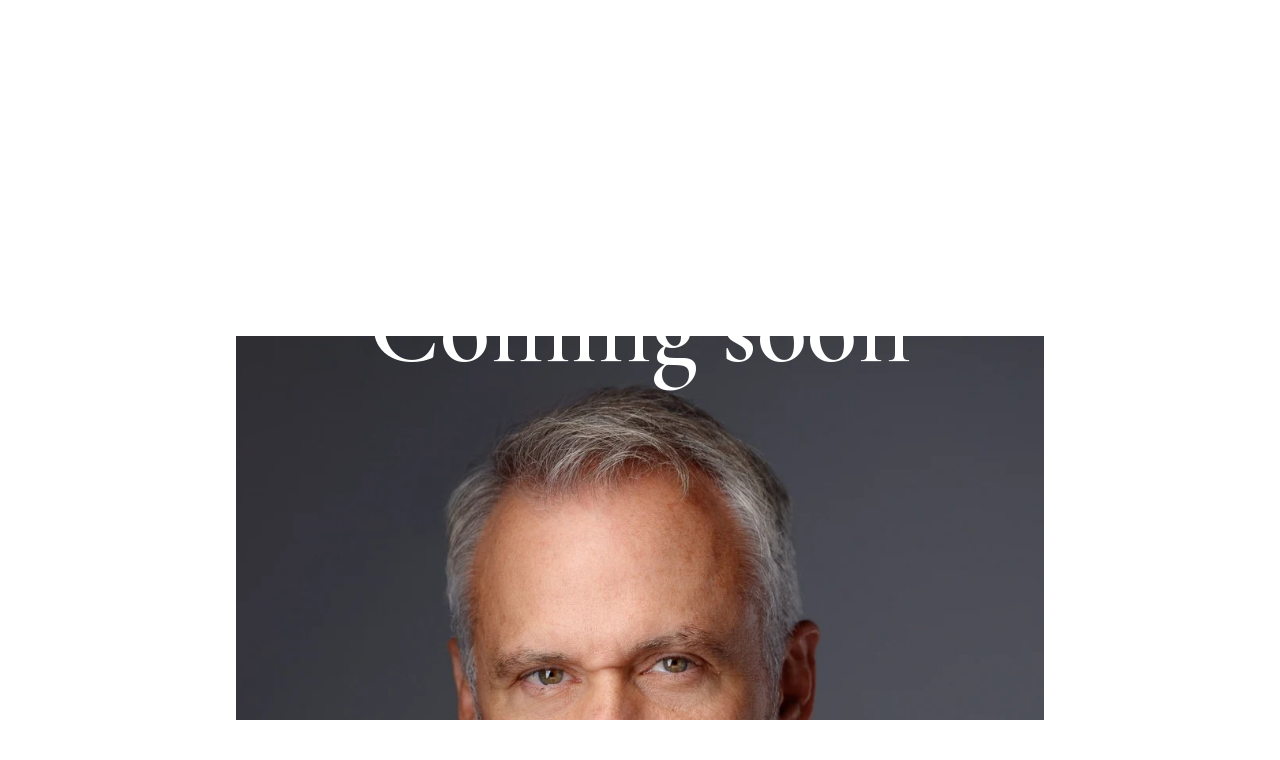

--- FILE ---
content_type: text/html
request_url: https://dandavidson.net/
body_size: 9185
content:
<!DOCTYPE html><html lang="en"> <head><meta charset="utf-8"><meta name="viewport" content="width=device-width, initial-scale=1.0"><meta name="generator" content="Hostinger Website Builder"><!--[--><title>Home</title><!----><link rel="icon" size="16x16" href="data:;base64,iVBORw0KGgo="><link rel="icon" size="32x32" href="data:;base64,iVBORw0KGgo="><link rel="icon" size="192x192" href="data:;base64,iVBORw0KGgo="><link rel="apple-touch-icon" href="data:;base64,iVBORw0KGgo="><meta content="https://dandavidson.net/" property="og:url"><link rel="canonical" href="https://dandavidson.net/"><meta content="Home" property="og:title"><meta name="twitter:title" content="Home"><meta content="website" property="og:type"><!----><!----><!----><!----><meta property="og:image"><meta name="twitter:image"><meta content="" property="og:image:alt"><meta content="" name="twitter:image:alt"><meta name="twitter:card" content="summary_large_image"><!----><link rel="preconnect"><!----><!----><!----><!----><!--[--><link rel="alternate" hreflang="x-default" href="https://dandavidson.net/"><!--]--><link href="https://cdn.zyrosite.com/u1/google-fonts/font-faces?family=Cormorant+Garamond:wght@400;600&amp;family=Open+Sans:wght@400;600&amp;display=swap" rel="preconnect" crossorigin="true"><link href="https://cdn.zyrosite.com/u1/google-fonts/font-faces?family=Cormorant+Garamond:wght@400;600&amp;family=Open+Sans:wght@400;600&amp;display=swap" rel="preload" as="style"><link href="https://cdn.zyrosite.com/u1/google-fonts/font-faces?family=Cormorant+Garamond:wght@400;600&amp;family=Open+Sans:wght@400;600&amp;display=swap" rel="stylesheet" referrerpolicy="no-referrer"><!--]--><style></style><link rel="prefetch" href="https://assets.zyrosite.com/mjE4Nzoj89crMKjv/traffic.txt"><script>(function(){const postDate = null;

			const currentDate = new Date().setHours(0, 0, 0, 0);
			const postPublishDate = new Date(postDate).setHours(0, 0, 0, 0);

			if (postPublishDate && currentDate < postPublishDate) {
				window.location.replace('/');
			}
		})();</script><link rel="stylesheet" href="/_astro-1760460147183/_slug_.dXxnvsDX.css">
<style>:root{--color-meteorite-dark: #2f1c6a;--color-meteorite-dark-2: #1F1346;--color-meteorite: #8c85ff;--color-meteorite-light: #d5dfff;--color-primary-dark: #5025d1;--color-primary: #673de6;--color-primary-light: #ebe4ff;--color-primary-charts: #B39EF3;--color-danger-dark: #d63163;--color-danger: #fc5185;--color-danger-light: #ffe8ef;--color-danger-charts: #FEA8C2;--color-warning-dark: #fea419;--color-warning-dark-2: #9F6000;--color-warning-charts: #FFD28C;--color-warning: #ffcd35;--color-warning-light: #fff8e2;--color-success-dark: #008361;--color-success: #00b090;--color-success-light: #def4f0;--color-dark: #1d1e20;--color-gray-dark: #36344d;--color-gray: #727586;--color-gray-border: #dadce0;--color-gray-light: #f2f3f6;--color-light: #fff;--color-azure: #357df9;--color-azure-light: #e3ebf9;--color-azure-dark: #265ab2;--color-indigo: #6366F1;--color-neutral-200: #D8DAE0}.whats-app-bubble{position:fixed;right:20px;bottom:24px;z-index:19;display:flex;cursor:pointer;border-radius:100px;box-shadow:#00000026 0 4px 12px}#wtpQualitySign_fixedCSS,#wtpQualitySign_popupCSS{bottom:10px!important}#wtpQualitySign_fixedCSS{z-index:17!important}#wtpQualitySign_popupCSS{z-index:18!important}
</style></head> <script type="application/ld+json">{"@context":"https://schema.org/","name":"Home","url":"https://dandavidson.net","inLanguage":"en","@type":"WebSite"}</script> <body> <div> <style>astro-island,astro-slot,astro-static-slot{display:contents}</style><script>(()=>{var e=async t=>{await(await t())()};(self.Astro||(self.Astro={})).only=e;window.dispatchEvent(new Event("astro:only"));})();</script><script>(()=>{var A=Object.defineProperty;var g=(i,o,a)=>o in i?A(i,o,{enumerable:!0,configurable:!0,writable:!0,value:a}):i[o]=a;var d=(i,o,a)=>g(i,typeof o!="symbol"?o+"":o,a);{let i={0:t=>m(t),1:t=>a(t),2:t=>new RegExp(t),3:t=>new Date(t),4:t=>new Map(a(t)),5:t=>new Set(a(t)),6:t=>BigInt(t),7:t=>new URL(t),8:t=>new Uint8Array(t),9:t=>new Uint16Array(t),10:t=>new Uint32Array(t),11:t=>1/0*t},o=t=>{let[l,e]=t;return l in i?i[l](e):void 0},a=t=>t.map(o),m=t=>typeof t!="object"||t===null?t:Object.fromEntries(Object.entries(t).map(([l,e])=>[l,o(e)]));class y extends HTMLElement{constructor(){super(...arguments);d(this,"Component");d(this,"hydrator");d(this,"hydrate",async()=>{var b;if(!this.hydrator||!this.isConnected)return;let e=(b=this.parentElement)==null?void 0:b.closest("astro-island[ssr]");if(e){e.addEventListener("astro:hydrate",this.hydrate,{once:!0});return}let c=this.querySelectorAll("astro-slot"),n={},h=this.querySelectorAll("template[data-astro-template]");for(let r of h){let s=r.closest(this.tagName);s!=null&&s.isSameNode(this)&&(n[r.getAttribute("data-astro-template")||"default"]=r.innerHTML,r.remove())}for(let r of c){let s=r.closest(this.tagName);s!=null&&s.isSameNode(this)&&(n[r.getAttribute("name")||"default"]=r.innerHTML)}let p;try{p=this.hasAttribute("props")?m(JSON.parse(this.getAttribute("props"))):{}}catch(r){let s=this.getAttribute("component-url")||"<unknown>",v=this.getAttribute("component-export");throw v&&(s+=` (export ${v})`),console.error(`[hydrate] Error parsing props for component ${s}`,this.getAttribute("props"),r),r}let u;await this.hydrator(this)(this.Component,p,n,{client:this.getAttribute("client")}),this.removeAttribute("ssr"),this.dispatchEvent(new CustomEvent("astro:hydrate"))});d(this,"unmount",()=>{this.isConnected||this.dispatchEvent(new CustomEvent("astro:unmount"))})}disconnectedCallback(){document.removeEventListener("astro:after-swap",this.unmount),document.addEventListener("astro:after-swap",this.unmount,{once:!0})}connectedCallback(){if(!this.hasAttribute("await-children")||document.readyState==="interactive"||document.readyState==="complete")this.childrenConnectedCallback();else{let e=()=>{document.removeEventListener("DOMContentLoaded",e),c.disconnect(),this.childrenConnectedCallback()},c=new MutationObserver(()=>{var n;((n=this.lastChild)==null?void 0:n.nodeType)===Node.COMMENT_NODE&&this.lastChild.nodeValue==="astro:end"&&(this.lastChild.remove(),e())});c.observe(this,{childList:!0}),document.addEventListener("DOMContentLoaded",e)}}async childrenConnectedCallback(){let e=this.getAttribute("before-hydration-url");e&&await import(e),this.start()}async start(){let e=JSON.parse(this.getAttribute("opts")),c=this.getAttribute("client");if(Astro[c]===void 0){window.addEventListener(`astro:${c}`,()=>this.start(),{once:!0});return}try{await Astro[c](async()=>{let n=this.getAttribute("renderer-url"),[h,{default:p}]=await Promise.all([import(this.getAttribute("component-url")),n?import(n):()=>()=>{}]),u=this.getAttribute("component-export")||"default";if(!u.includes("."))this.Component=h[u];else{this.Component=h;for(let f of u.split("."))this.Component=this.Component[f]}return this.hydrator=p,this.hydrate},e,this)}catch(n){console.error(`[astro-island] Error hydrating ${this.getAttribute("component-url")}`,n)}}attributeChangedCallback(){this.hydrate()}}d(y,"observedAttributes",["props"]),customElements.get("astro-island")||customElements.define("astro-island",y)}})();</script><astro-island uid="Z2GczW" component-url="/_astro-1760460147183/ClientHead.BEczx311.js" component-export="default" renderer-url="/_astro-1760460147183/client.CImooay0.js" props="{&quot;page-noindex&quot;:[0,false],&quot;canonical-url&quot;:[0,&quot;https://dandavidson.net/&quot;],&quot;site-meta&quot;:[0,{&quot;version&quot;:[0,197],&quot;template&quot;:[0,&quot;axel&quot;],&quot;defaultLocale&quot;:[0,&quot;system&quot;],&quot;isPrivateModeActive&quot;:[0,false],&quot;demoEcommerceStoreId&quot;:[0,&quot;demo_01G0E9P2R0CFTNBWEEFCEV8EG5&quot;],&quot;shouldAddWWWPrefixToDomain&quot;:[0,false]}],&quot;domain&quot;:[0,&quot;dandavidson.net&quot;]}" ssr client="only" opts="{&quot;name&quot;:&quot;ClientHead&quot;,&quot;value&quot;:&quot;vue&quot;}"></astro-island> <script>(()=>{var e=async t=>{await(await t())()};(self.Astro||(self.Astro={})).load=e;window.dispatchEvent(new Event("astro:load"));})();</script><astro-island uid="PSSg6" prefix="v1" component-url="/_astro-1760460147183/Page.BYvHMXMI.js" component-export="default" renderer-url="/_astro-1760460147183/client.CImooay0.js" props="{&quot;pageData&quot;:[0,{&quot;pages&quot;:[0,{&quot;home&quot;:[0,{&quot;meta&quot;:[1,[]],&quot;name&quot;:[0,&quot;Home&quot;],&quot;slug&quot;:[0,&quot;&quot;],&quot;type&quot;:[0,&quot;default&quot;],&quot;blocks&quot;:[1,[[0,&quot;block0&quot;]]],&quot;hiddenSlots&quot;:[1,[[0,&quot;header&quot;]]]}]}],&quot;blocks&quot;:[0,{&quot;block0&quot;:[0,{&quot;type&quot;:[0,&quot;BlockLayout&quot;],&quot;mobile&quot;:[0,{&quot;minHeight&quot;:[0,811]}],&quot;desktop&quot;:[0,{&quot;minHeight&quot;:[0,1680]}],&quot;settings&quot;:[0,{&quot;styles&quot;:[0,{&quot;rows&quot;:[0,26],&quot;width&quot;:[0,&quot;1224px&quot;],&quot;m-rows&quot;:[0,&quot;8&quot;],&quot;row-gap&quot;:[0,&quot;16px&quot;],&quot;row-size&quot;:[0,&quot;48px&quot;],&quot;column-gap&quot;:[0,&quot;24px&quot;],&quot;block-padding&quot;:[0,&quot;16px 0px 16px 0px&quot;],&quot;m-block-padding&quot;:[0,&quot;40px 16px 80px 16px&quot;],&quot;oldContentWidth&quot;:[0,&quot;1600px&quot;]}]}],&quot;zindexes&quot;:[1,[[0,&quot;PdqYgw_Uk&quot;],[0,&quot;WGhm3sRUz&quot;],[0,&quot;-kxGvvlqf&quot;],[0,&quot;9d6VO51IL&quot;],[0,&quot;FP5eWwfU6&quot;]]],&quot;background&quot;:[0,{&quot;color&quot;:[0,&quot;rgb(79, 89, 78)&quot;],&quot;current&quot;:[0,&quot;color&quot;]}],&quot;components&quot;:[1,[[0,&quot;PdqYgw_Uk&quot;],[0,&quot;WGhm3sRUz&quot;],[0,&quot;-kxGvvlqf&quot;],[0,&quot;9d6VO51IL&quot;],[0,&quot;FP5eWwfU6&quot;]]]}],&quot;header&quot;:[0,{&quot;slot&quot;:[0,&quot;header&quot;],&quot;type&quot;:[0,&quot;BlockNavigation&quot;],&quot;mobile&quot;:[0,{&quot;height&quot;:[0,88]}],&quot;desktop&quot;:[0,{&quot;height&quot;:[0,68]}],&quot;settings&quot;:[0,{&quot;styles&quot;:[0,{&quot;width&quot;:[0,&quot;1240px&quot;],&quot;padding&quot;:[0,&quot;34px 16px&quot;],&quot;logo-width&quot;:[0,&quot;64px&quot;],&quot;cartIconSize&quot;:[0,&quot;24px&quot;],&quot;link-spacing&quot;:[0,&quot;32px&quot;],&quot;m-logo-width&quot;:[0,&quot;48px&quot;],&quot;element-spacing&quot;:[0,&quot;32px&quot;],&quot;contrastBackgroundColor&quot;:[0,&quot;rgb(109, 119, 108)&quot;]}],&quot;cartText&quot;:[0,&quot;Shopping bag&quot;],&quot;isSticky&quot;:[0,true],&quot;showLogo&quot;:[0,false],&quot;headerLayout&quot;:[0,&quot;desktop-1&quot;],&quot;isCartVisible&quot;:[0,true],&quot;mHeaderLayout&quot;:[0,&quot;mobile-1&quot;],&quot;logoImageOrigin&quot;:[0,&quot;assets&quot;],&quot;selectedLogoType&quot;:[0,&quot;text&quot;],&quot;mobileLinksAlignment&quot;:[0,&quot;right&quot;]}],&quot;zindexes&quot;:[1,[]],&quot;background&quot;:[0,{&quot;color&quot;:[0,&quot;rgb(79, 89, 78)&quot;],&quot;current&quot;:[0,&quot;color&quot;],&quot;isTransparent&quot;:[0,true]}],&quot;components&quot;:[1,[]],&quot;navLinkTextColor&quot;:[0,&quot;rgb(255, 255, 255)&quot;],&quot;navLinkTextColorHover&quot;:[0,&quot;rgb(0, 0, 0)&quot;]}]}],&quot;elements&quot;:[0,{&quot;-kxGvvlqf&quot;:[0,{&quot;type&quot;:[0,&quot;GridTextBox&quot;],&quot;mobile&quot;:[0,{&quot;top&quot;:[0,80],&quot;left&quot;:[0,0],&quot;width&quot;:[0,328],&quot;height&quot;:[0,50]}],&quot;content&quot;:[0,&quot;&lt;h1 style=\&quot;color: rgb(57, 64, 56)\&quot;&gt;&lt;span style=\&quot;color: rgb(255, 255, 255)\&quot;&gt;Coming soon&lt;/span&gt;&lt;/h1&gt;&quot;],&quot;desktop&quot;:[0,{&quot;top&quot;:[0,263],&quot;left&quot;:[0,312],&quot;width&quot;:[0,600],&quot;height&quot;:[0,130]}],&quot;settings&quot;:[0,{&quot;styles&quot;:[0,{&quot;text&quot;:[0,&quot;center&quot;],&quot;align&quot;:[0,&quot;flex-start&quot;],&quot;justify&quot;:[0,&quot;center&quot;],&quot;m-element-margin&quot;:[0,&quot;0 0 16px 0&quot;]}]}]}],&quot;9d6VO51IL&quot;:[0,{&quot;type&quot;:[0,&quot;GridTextBox&quot;],&quot;mobile&quot;:[0,{&quot;top&quot;:[0,628],&quot;left&quot;:[0,0],&quot;width&quot;:[0,328],&quot;height&quot;:[0,48]}],&quot;content&quot;:[0,&quot;&lt;p class=\&quot;body\&quot; style=\&quot;color: rgb(57, 64, 56)\&quot;&gt;&lt;span style=\&quot;color: rgb(255, 255, 255)\&quot;&gt;My new website will be live soon. In the meantime, contact me via the links below.&lt;/span&gt;&lt;/p&gt;&quot;],&quot;desktop&quot;:[0,{&quot;top&quot;:[0,1392],&quot;left&quot;:[0,416],&quot;width&quot;:[0,392],&quot;height&quot;:[0,48]}],&quot;settings&quot;:[0,{&quot;styles&quot;:[0,{&quot;text&quot;:[0,&quot;center&quot;],&quot;align&quot;:[0,&quot;flex-start&quot;],&quot;justify&quot;:[0,&quot;center&quot;],&quot;m-element-margin&quot;:[0,&quot;0 0 40px 0&quot;]}]}]}],&quot;FP5eWwfU6&quot;:[0,{&quot;type&quot;:[0,&quot;GridSocialIcons&quot;],&quot;links&quot;:[1,[[0,{&quot;svg&quot;:[0,&quot;&lt;svg fill=\&quot;none\&quot; xmlns=\&quot;http://www.w3.org/2000/svg\&quot; viewBox=\&quot;0 0 24 24\&quot; id=\&quot;facebook-brands\&quot;&gt;&lt;path d=\&quot;M24 12.073c0-6.63-5.371-12-12-12s-12 5.37-12 12c0 5.989 4.388 10.953 10.125 11.854v-8.386H7.077v-3.468h3.048V9.429c0-3.008 1.79-4.669 4.532-4.669 1.314 0 2.687.235 2.687.235v2.951H15.83c-1.49 0-1.955.925-1.955 1.874v2.253h3.328l-.532 3.468h-2.796v8.386C19.612 23.027 24 18.062 24 12.073z\&quot; fill=\&quot;currentColor\&quot;&gt;&lt;/path&gt;&lt;/svg&gt;&quot;],&quot;icon&quot;:[0,&quot;facebook&quot;],&quot;link&quot;:[0,&quot;https://www.facebook.com/&quot;]}],[0,{&quot;svg&quot;:[0,&quot;&lt;svg width=\&quot;24\&quot; height=\&quot;24\&quot; viewBox=\&quot;0 0 24 24\&quot; fill=\&quot;none\&quot; xmlns=\&quot;http://www.w3.org/2000/svg\&quot;&gt;\n&lt;path d=\&quot;M21.4286 0H2.57143C1.15179 0 0 1.15179 0 2.57143V21.4286C0 22.8482 1.15179 24 2.57143 24H21.4286C22.8482 24 24 22.8482 24 21.4286V2.57143C24 1.15179 22.8482 0 21.4286 0ZM1.14107 10.5643H1.125C1.13036 10.5589 1.13571 10.5482 1.14107 10.5429V10.5643ZM5.19643 15.4179H3.42857V8.57143H5.19643V15.4179ZM11.2607 15.4179H9.72321V10.7893L9.10179 15.4179H7.99821L7.34464 10.8911V15.4179H5.79107V8.57143H8.08393C8.26071 9.63214 8.40536 10.7089 8.55 11.7804L8.95714 8.57143H11.2607V15.4179ZM11.8714 15.4179V8.57143H13.1893C14.1321 8.57143 15.5839 8.48571 15.8143 9.69107C15.9054 10.0982 15.8893 10.5643 15.8893 10.9982C15.8893 15.7393 16.4839 15.4232 11.8714 15.4179ZM20.4911 13.8536C20.4911 14.6946 20.3625 15.5089 19.3018 15.5089C18.8196 15.5089 18.4875 15.3482 18.1821 14.9839L18.0804 15.4179H16.4839V8.57143H18.1821V10.8054C18.5036 10.4571 18.825 10.3125 19.3018 10.3125C20.4482 10.3125 20.4911 10.9982 20.4911 11.925V13.8536ZM14.1964 10.6018C14.1964 10.0821 14.2821 9.74464 13.6446 9.74464V14.2286C14.2982 14.2446 14.1964 13.7625 14.1964 13.2429V10.6018ZM18.7768 12C18.7768 11.7107 18.8357 11.3196 18.4446 11.3196C18.1232 11.3196 18.1821 11.7964 18.1821 12C18.1821 12.0321 18.1232 14.1214 18.2411 14.3946C18.2839 14.4804 18.3589 14.5232 18.4446 14.5232C18.8625 14.5232 18.7768 14.0411 18.7768 13.7518V12Z\&quot; fill=\&quot;currentColor\&quot;/&gt;\n&lt;/svg&gt;\n&quot;],&quot;icon&quot;:[0,&quot;imdb&quot;],&quot;link&quot;:[0,&quot;https://www.imdb.com/name/nm5136434/&quot;]}],[0,{&quot;svg&quot;:[0,&quot;&lt;svg fill=\&quot;none\&quot; xmlns=\&quot;http://www.w3.org/2000/svg\&quot; viewBox=\&quot;0 0 24 24\&quot; id=\&quot;instagram-brands\&quot;&gt;&lt;path d=\&quot;M12.003 5.848A6.142 6.142 0 005.85 12a6.142 6.142 0 006.152 6.152A6.142 6.142 0 0018.155 12a6.142 6.142 0 00-6.152-6.152zm0 10.152c-2.2 0-4-1.794-4-4s1.794-4 4-4 4 1.794 4 4-1.8 4-4 4zM19.84 5.596c0 .798-.642 1.435-1.435 1.435a1.435 1.435 0 111.435-1.435zm4.075 1.457c-.091-1.922-.53-3.625-1.939-5.028C20.575.622 18.872.183 16.95.087c-1.981-.112-7.919-.112-9.9 0-1.917.091-3.62.53-5.027 1.933C.614 3.423.18 5.125.084 7.047c-.112 1.981-.112 7.92 0 9.9.091 1.922.53 3.625 1.939 5.028 1.408 1.403 3.105 1.842 5.027 1.938 1.981.112 7.919.112 9.9 0 1.922-.091 3.625-.53 5.027-1.938 1.403-1.403 1.842-3.106 1.939-5.028.112-1.98.112-7.913 0-9.894zm-2.56 12.02a4.049 4.049 0 01-2.28 2.28c-1.58.627-5.328.483-7.073.483-1.746 0-5.499.139-7.073-.482a4.05 4.05 0 01-2.281-2.281c-.626-1.58-.482-5.328-.482-7.073s-.14-5.499.482-7.073a4.05 4.05 0 012.28-2.28c1.58-.627 5.328-.483 7.074-.483 1.745 0 5.498-.139 7.073.482a4.05 4.05 0 012.28 2.281c.627 1.58.482 5.328.482 7.073s.145 5.499-.482 7.073z\&quot; fill=\&quot;currentColor\&quot;&gt;&lt;/path&gt;&lt;/svg&gt;&quot;],&quot;icon&quot;:[0,&quot;instagram&quot;],&quot;link&quot;:[0,&quot;https://www.instagram.com/&quot;]}]]],&quot;mobile&quot;:[0,{&quot;top&quot;:[0,731],&quot;left&quot;:[0,0],&quot;width&quot;:[0,328],&quot;height&quot;:[0,20]}],&quot;desktop&quot;:[0,{&quot;top&quot;:[0,1534],&quot;left&quot;:[0,526],&quot;width&quot;:[0,172],&quot;height&quot;:[0,20]}],&quot;settings&quot;:[0,{&quot;styles&quot;:[0,{&quot;icon-size&quot;:[0,&quot;20px&quot;],&quot;icon-color&quot;:[0,&quot;rgb(255, 255, 255)&quot;],&quot;icon-spacing&quot;:[0,&quot;space-around&quot;],&quot;icon-direction&quot;:[0,&quot;row&quot;],&quot;icon-color-hover&quot;:[0,&quot;rgb(255, 255, 255)&quot;],&quot;m-element-margin&quot;:[0,&quot;0 0 16px 0&quot;],&quot;space-between-icons&quot;:[0,&quot;56px&quot;]}],&quot;useBrandColors&quot;:[0,false]}]}],&quot;PdqYgw_Uk&quot;:[0,{&quot;type&quot;:[0,&quot;GridTextBox&quot;],&quot;mobile&quot;:[0,{&quot;top&quot;:[0,0],&quot;left&quot;:[0,0],&quot;width&quot;:[0,328],&quot;height&quot;:[0,25]}],&quot;content&quot;:[0,&quot;&lt;h6 dir=\&quot;auto\&quot; style=\&quot;color: rgb(57, 64, 56)\&quot;&gt;&lt;span style=\&quot;color: rgb(255, 255, 255)\&quot;&gt;Dan Davidson&lt;/span&gt;&lt;/h6&gt;&quot;],&quot;desktop&quot;:[0,{&quot;top&quot;:[0,160],&quot;left&quot;:[0,520],&quot;width&quot;:[0,184],&quot;height&quot;:[0,30]}],&quot;settings&quot;:[0,{&quot;styles&quot;:[0,{&quot;text&quot;:[0,&quot;center&quot;],&quot;align&quot;:[0,&quot;flex-start&quot;],&quot;justify&quot;:[0,&quot;center&quot;],&quot;m-element-margin&quot;:[0,&quot;0 0 24px 0&quot;]}]}]}],&quot;WGhm3sRUz&quot;:[0,{&quot;type&quot;:[0,&quot;GridImage&quot;],&quot;mobile&quot;:[0,{&quot;top&quot;:[0,185],&quot;left&quot;:[0,0],&quot;width&quot;:[0,328],&quot;height&quot;:[0,443]}],&quot;target&quot;:[0,&quot;_self&quot;],&quot;desktop&quot;:[0,{&quot;top&quot;:[0,336],&quot;left&quot;:[0,208],&quot;width&quot;:[0,808],&quot;height&quot;:[0,944],&quot;borderRadius&quot;:[0,&quot;0px&quot;]}],&quot;settings&quot;:[0,{&quot;alt&quot;:[0,&quot;&quot;],&quot;path&quot;:[0,&quot;dan-davidson-0522---web-YrD4Z38WbVUkneJ2.jpg&quot;],&quot;origin&quot;:[0,&quot;assets&quot;],&quot;styles&quot;:[0,{&quot;align&quot;:[0,&quot;center&quot;],&quot;justify&quot;:[0,&quot;center&quot;],&quot;m-element-margin&quot;:[0,&quot;0 0 16px 0&quot;]}]}],&quot;fullResolutionWidth&quot;:[0,2048],&quot;fullResolutionHeight&quot;:[0,1638]}]}],&quot;nav&quot;:[1,[[0,{&quot;isHidden&quot;:[0,true],&quot;linkType&quot;:[0,&quot;Page&quot;],&quot;subItems&quot;:[1,[]],&quot;navItemId&quot;:[0,&quot;home&quot;],&quot;linkedPageId&quot;:[0,&quot;home&quot;]}]]],&quot;currentLocale&quot;:[0,&quot;system&quot;],&quot;homePageId&quot;:[0,&quot;home&quot;],&quot;cookieBannerAcceptText&quot;:[0],&quot;cookieBannerDisclaimer&quot;:[0],&quot;cookieBannerDeclineText&quot;:[0],&quot;blogReadingTimeText&quot;:[0],&quot;metaTitle&quot;:[0],&quot;meta&quot;:[0,{&quot;version&quot;:[0,197],&quot;template&quot;:[0,&quot;axel&quot;],&quot;defaultLocale&quot;:[0,&quot;system&quot;],&quot;isPrivateModeActive&quot;:[0,false],&quot;demoEcommerceStoreId&quot;:[0,&quot;demo_01G0E9P2R0CFTNBWEEFCEV8EG5&quot;],&quot;shouldAddWWWPrefixToDomain&quot;:[0,false]}],&quot;forms&quot;:[0,{}],&quot;styles&quot;:[0,{&quot;h1&quot;:[0,{&quot;font-size&quot;:[0,&quot;104px&quot;],&quot;font-style&quot;:[0,&quot;normal&quot;],&quot;font-family&quot;:[0,&quot;var(--font-primary)&quot;],&quot;font-weight&quot;:[0,600],&quot;line-height&quot;:[0,&quot;1.25&quot;],&quot;m-font-size&quot;:[0,&quot;40px&quot;],&quot;letter-spacing&quot;:[0,&quot;normal&quot;],&quot;text-transform&quot;:[0,&quot;none&quot;],&quot;text-decoration&quot;:[0,&quot;none&quot;]}],&quot;h2&quot;:[0,{&quot;font-size&quot;:[0,&quot;88px&quot;],&quot;font-style&quot;:[0,&quot;normal&quot;],&quot;font-family&quot;:[0,&quot;var(--font-primary)&quot;],&quot;font-weight&quot;:[0,600],&quot;line-height&quot;:[0,&quot;1.25&quot;],&quot;m-font-size&quot;:[0,&quot;36px&quot;],&quot;letter-spacing&quot;:[0,&quot;normal&quot;],&quot;text-transform&quot;:[0,&quot;none&quot;],&quot;text-decoration&quot;:[0,&quot;none&quot;]}],&quot;h3&quot;:[0,{&quot;font-size&quot;:[0,&quot;72px&quot;],&quot;font-style&quot;:[0,&quot;normal&quot;],&quot;font-family&quot;:[0,&quot;var(--font-primary)&quot;],&quot;font-weight&quot;:[0,600],&quot;line-height&quot;:[0,&quot;1.25&quot;],&quot;m-font-size&quot;:[0,&quot;32px&quot;],&quot;letter-spacing&quot;:[0,&quot;normal&quot;],&quot;text-transform&quot;:[0,&quot;none&quot;],&quot;text-decoration&quot;:[0,&quot;none&quot;]}],&quot;h4&quot;:[0,{&quot;font-size&quot;:[0,&quot;56px&quot;],&quot;font-style&quot;:[0,&quot;normal&quot;],&quot;font-family&quot;:[0,&quot;var(--font-primary)&quot;],&quot;font-weight&quot;:[0,600],&quot;line-height&quot;:[0,&quot;1.25&quot;],&quot;m-font-size&quot;:[0,&quot;28px&quot;],&quot;letter-spacing&quot;:[0,&quot;normal&quot;],&quot;text-transform&quot;:[0,&quot;none&quot;],&quot;text-decoration&quot;:[0,&quot;none&quot;]}],&quot;h5&quot;:[0,{&quot;font-size&quot;:[0,&quot;40px&quot;],&quot;font-style&quot;:[0,&quot;normal&quot;],&quot;font-family&quot;:[0,&quot;var(--font-primary)&quot;],&quot;font-weight&quot;:[0,600],&quot;line-height&quot;:[0,&quot;1.25&quot;],&quot;m-font-size&quot;:[0,&quot;24px&quot;],&quot;letter-spacing&quot;:[0,&quot;normal&quot;],&quot;text-transform&quot;:[0,&quot;none&quot;],&quot;text-decoration&quot;:[0,&quot;none&quot;]}],&quot;h6&quot;:[0,{&quot;font-size&quot;:[0,&quot;24px&quot;],&quot;font-style&quot;:[0,&quot;normal&quot;],&quot;font-family&quot;:[0,&quot;var(--font-primary)&quot;],&quot;font-weight&quot;:[0,600],&quot;line-height&quot;:[0,&quot;1.25&quot;],&quot;m-font-size&quot;:[0,&quot;20px&quot;],&quot;letter-spacing&quot;:[0,&quot;normal&quot;],&quot;text-transform&quot;:[0,&quot;none&quot;],&quot;text-decoration&quot;:[0,&quot;none&quot;]}],&quot;body&quot;:[0,{&quot;font-size&quot;:[0,&quot;16px&quot;],&quot;font-style&quot;:[0,&quot;normal&quot;],&quot;font-family&quot;:[0,&quot;var(--font-secondary)&quot;],&quot;font-weight&quot;:[0,400],&quot;line-height&quot;:[0,&quot;1.5&quot;],&quot;m-font-size&quot;:[0,&quot;16px&quot;],&quot;letter-spacing&quot;:[0,&quot;normal&quot;],&quot;text-transform&quot;:[0,&quot;none&quot;],&quot;text-decoration&quot;:[0,&quot;none&quot;]}],&quot;font&quot;:[0,{&quot;primary&quot;:[0,&quot;&#39;Cormorant Garamond&#39;,sans-serif&quot;],&quot;secondary&quot;:[0,&quot;&#39;Open Sans&#39;,sans-serif&quot;]}],&quot;nav-link&quot;:[0,{&quot;font-size&quot;:[0,&quot;16px&quot;],&quot;font-style&quot;:[0,&quot;normal&quot;],&quot;font-family&quot;:[0,&quot;var(--font-secondary)&quot;],&quot;font-weight&quot;:[0,400],&quot;line-height&quot;:[0,&quot;1.2&quot;],&quot;m-font-size&quot;:[0,&quot;16px&quot;],&quot;letter-spacing&quot;:[0,&quot;normal&quot;],&quot;text-transform&quot;:[0,&quot;none&quot;],&quot;text-decoration&quot;:[0,&quot;none&quot;]}],&quot;body-large&quot;:[0,{&quot;font-size&quot;:[0,&quot;18px&quot;],&quot;font-style&quot;:[0,&quot;normal&quot;],&quot;font-family&quot;:[0,&quot;var(--font-secondary)&quot;],&quot;font-weight&quot;:[0,400],&quot;line-height&quot;:[0,&quot;1.5&quot;],&quot;m-font-size&quot;:[0,&quot;18px&quot;],&quot;letter-spacing&quot;:[0,&quot;normal&quot;],&quot;text-transform&quot;:[0,&quot;none&quot;],&quot;text-decoration&quot;:[0,&quot;none&quot;]}],&quot;body-small&quot;:[0,{&quot;font-size&quot;:[0,&quot;14px&quot;],&quot;font-style&quot;:[0,&quot;normal&quot;],&quot;font-family&quot;:[0,&quot;var(--font-secondary)&quot;],&quot;font-weight&quot;:[0,400],&quot;line-height&quot;:[0,&quot;1.5&quot;],&quot;m-font-size&quot;:[0,&quot;14px&quot;],&quot;letter-spacing&quot;:[0,&quot;normal&quot;],&quot;text-transform&quot;:[0,&quot;none&quot;],&quot;text-decoration&quot;:[0,&quot;none&quot;]}],&quot;grid-button-primary&quot;:[0,{&quot;font-size&quot;:[0,&quot;16px&quot;],&quot;padding-x&quot;:[0,&quot;32px&quot;],&quot;padding-y&quot;:[0,&quot;12px&quot;],&quot;font-style&quot;:[0,&quot;normal&quot;],&quot;border-null&quot;:[0,&quot;&quot;],&quot;font-family&quot;:[0,&quot;var(--font-secondary)&quot;],&quot;font-weight&quot;:[0,600],&quot;line-height&quot;:[0,&quot;1.2&quot;],&quot;m-font-size&quot;:[0,&quot;16px&quot;],&quot;m-padding-x&quot;:[0,&quot;24px&quot;],&quot;m-padding-y&quot;:[0,&quot;12px&quot;],&quot;box-shadow-x&quot;:[0,&quot;0px&quot;],&quot;box-shadow-y&quot;:[0,&quot;0px&quot;],&quot;border-radius&quot;:[0,0],&quot;letter-spacing&quot;:[0,&quot;normal&quot;],&quot;text-transform&quot;:[0,&quot;none&quot;],&quot;box-shadow-blur&quot;:[0,&quot;0px&quot;],&quot;box-shadow-null&quot;:[0,&quot;&quot;],&quot;text-decoration&quot;:[0,&quot;none&quot;],&quot;box-shadow-color&quot;:[0,&quot;rgba(0, 0, 0, 0)&quot;],&quot;border-null-hover&quot;:[0,&quot;&quot;],&quot;box-shadow-spread&quot;:[0,&quot;0px&quot;],&quot;box-shadow-x-hover&quot;:[0,&quot;0px&quot;],&quot;box-shadow-y-hover&quot;:[0,&quot;0px&quot;],&quot;transition-duration&quot;:[0,&quot;0.2s&quot;],&quot;background-color-null&quot;:[0,&quot;&quot;],&quot;box-shadow-blur-hover&quot;:[0,&quot;0px&quot;],&quot;box-shadow-null-hover&quot;:[0,&quot;&quot;],&quot;box-shadow-color-hover&quot;:[0,&quot;0px&quot;],&quot;box-shadow-spread-hover&quot;:[0,&quot;0px&quot;],&quot;transition-timing-function&quot;:[0,&quot;ease&quot;],&quot;background-color-null-hover&quot;:[0,&quot;&quot;]}],&quot;grid-button-secondary&quot;:[0,{&quot;font-size&quot;:[0,&quot;16px&quot;],&quot;padding-x&quot;:[0,&quot;32px&quot;],&quot;padding-y&quot;:[0,&quot;12px&quot;],&quot;font-style&quot;:[0,&quot;normal&quot;],&quot;border-null&quot;:[0,&quot;&quot;],&quot;font-family&quot;:[0,&quot;var(--font-secondary)&quot;],&quot;font-weight&quot;:[0,600],&quot;line-height&quot;:[0,&quot;1.2&quot;],&quot;m-font-size&quot;:[0,&quot;16px&quot;],&quot;m-padding-x&quot;:[0,&quot;24px&quot;],&quot;m-padding-y&quot;:[0,&quot;12px&quot;],&quot;box-shadow-x&quot;:[0,&quot;0px&quot;],&quot;box-shadow-y&quot;:[0,&quot;0px&quot;],&quot;border-radius&quot;:[0,0],&quot;letter-spacing&quot;:[0,&quot;normal&quot;],&quot;text-transform&quot;:[0,&quot;none&quot;],&quot;box-shadow-blur&quot;:[0,&quot;0px&quot;],&quot;box-shadow-null&quot;:[0,&quot;&quot;],&quot;text-decoration&quot;:[0,&quot;none&quot;],&quot;box-shadow-color&quot;:[0,&quot;rgba(0, 0, 0, 0)&quot;],&quot;border-null-hover&quot;:[0,&quot;&quot;],&quot;box-shadow-spread&quot;:[0,&quot;0px&quot;],&quot;box-shadow-x-hover&quot;:[0,&quot;0px&quot;],&quot;box-shadow-y-hover&quot;:[0,&quot;0px&quot;],&quot;transition-duration&quot;:[0,&quot;0.2s&quot;],&quot;background-color-null&quot;:[0,&quot;&quot;],&quot;box-shadow-blur-hover&quot;:[0,&quot;0px&quot;],&quot;box-shadow-null-hover&quot;:[0,&quot;&quot;],&quot;box-shadow-color-hover&quot;:[0,&quot;0px&quot;],&quot;box-shadow-spread-hover&quot;:[0,&quot;0px&quot;],&quot;transition-timing-function&quot;:[0,&quot;ease&quot;],&quot;background-color-null-hover&quot;:[0,&quot;&quot;]}]}],&quot;domain&quot;:[0,&quot;dandavidson.net&quot;],&quot;siteId&quot;:[0,&quot;mjE4Nzoj89crMKjv&quot;],&quot;ecommerceShoppingCart&quot;:[0],&quot;blogCategories&quot;:[1,[]],&quot;languageSwitcherLanguages&quot;:[1,[]],&quot;currentPageId&quot;:[0,&quot;home&quot;],&quot;productId&quot;:[0],&quot;languageKeys&quot;:[1,[[0,&quot;system&quot;]]],&quot;isDynamicProductPageEnabled&quot;:[0,false],&quot;buildDate&quot;:[0,&quot;1760460161010&quot;]}],&quot;productData&quot;:[0]}" ssr client="load" opts="{&quot;name&quot;:&quot;PageComponent&quot;,&quot;value&quot;:true}" await-children><!--[--><main style="--h1-font-size:104px;--h1-font-style:normal;--h1-font-family:var(--font-primary);--h1-font-weight:600;--h1-line-height:1.25;--h1-m-font-size:40px;--h1-letter-spacing:normal;--h1-text-transform:none;--h1-text-decoration:none;--h2-font-size:88px;--h2-font-style:normal;--h2-font-family:var(--font-primary);--h2-font-weight:600;--h2-line-height:1.25;--h2-m-font-size:36px;--h2-letter-spacing:normal;--h2-text-transform:none;--h2-text-decoration:none;--h3-font-size:72px;--h3-font-style:normal;--h3-font-family:var(--font-primary);--h3-font-weight:600;--h3-line-height:1.25;--h3-m-font-size:32px;--h3-letter-spacing:normal;--h3-text-transform:none;--h3-text-decoration:none;--h4-font-size:56px;--h4-font-style:normal;--h4-font-family:var(--font-primary);--h4-font-weight:600;--h4-line-height:1.25;--h4-m-font-size:28px;--h4-letter-spacing:normal;--h4-text-transform:none;--h4-text-decoration:none;--h5-font-size:40px;--h5-font-style:normal;--h5-font-family:var(--font-primary);--h5-font-weight:600;--h5-line-height:1.25;--h5-m-font-size:24px;--h5-letter-spacing:normal;--h5-text-transform:none;--h5-text-decoration:none;--h6-font-size:24px;--h6-font-style:normal;--h6-font-family:var(--font-primary);--h6-font-weight:600;--h6-line-height:1.25;--h6-m-font-size:20px;--h6-letter-spacing:normal;--h6-text-transform:none;--h6-text-decoration:none;--body-font-size:16px;--body-font-style:normal;--body-font-family:var(--font-secondary);--body-font-weight:400;--body-line-height:1.5;--body-m-font-size:16px;--body-letter-spacing:normal;--body-text-transform:none;--body-text-decoration:none;--font-primary:&#39;Cormorant Garamond&#39;,sans-serif;--font-secondary:&#39;Open Sans&#39;,sans-serif;--nav-link-font-size:16px;--nav-link-font-style:normal;--nav-link-font-family:var(--font-secondary);--nav-link-font-weight:400;--nav-link-line-height:1.2;--nav-link-m-font-size:16px;--nav-link-letter-spacing:normal;--nav-link-text-transform:none;--nav-link-text-decoration:none;--body-large-font-size:18px;--body-large-font-style:normal;--body-large-font-family:var(--font-secondary);--body-large-font-weight:400;--body-large-line-height:1.5;--body-large-m-font-size:18px;--body-large-letter-spacing:normal;--body-large-text-transform:none;--body-large-text-decoration:none;--body-small-font-size:14px;--body-small-font-style:normal;--body-small-font-family:var(--font-secondary);--body-small-font-weight:400;--body-small-line-height:1.5;--body-small-m-font-size:14px;--body-small-letter-spacing:normal;--body-small-text-transform:none;--body-small-text-decoration:none;--grid-button-primary-font-size:16px;--grid-button-primary-padding-x:32px;--grid-button-primary-padding-y:12px;--grid-button-primary-font-style:normal;--grid-button-primary-border-null:;--grid-button-primary-font-family:var(--font-secondary);--grid-button-primary-font-weight:600;--grid-button-primary-line-height:1.2;--grid-button-primary-m-font-size:16px;--grid-button-primary-m-padding-x:24px;--grid-button-primary-m-padding-y:12px;--grid-button-primary-box-shadow-x:0px;--grid-button-primary-box-shadow-y:0px;--grid-button-primary-border-radius:0px;--grid-button-primary-letter-spacing:normal;--grid-button-primary-text-transform:none;--grid-button-primary-box-shadow-blur:0px;--grid-button-primary-box-shadow-null:;--grid-button-primary-text-decoration:none;--grid-button-primary-box-shadow-color:rgba(0, 0, 0, 0);--grid-button-primary-border-null-hover:;--grid-button-primary-box-shadow-spread:0px;--grid-button-primary-box-shadow-x-hover:0px;--grid-button-primary-box-shadow-y-hover:0px;--grid-button-primary-transition-duration:0.2s;--grid-button-primary-background-color-null:;--grid-button-primary-box-shadow-blur-hover:0px;--grid-button-primary-box-shadow-null-hover:;--grid-button-primary-box-shadow-color-hover:0px;--grid-button-primary-box-shadow-spread-hover:0px;--grid-button-primary-transition-timing-function:ease;--grid-button-primary-background-color-null-hover:;--grid-button-secondary-font-size:16px;--grid-button-secondary-padding-x:32px;--grid-button-secondary-padding-y:12px;--grid-button-secondary-font-style:normal;--grid-button-secondary-border-null:;--grid-button-secondary-font-family:var(--font-secondary);--grid-button-secondary-font-weight:600;--grid-button-secondary-line-height:1.2;--grid-button-secondary-m-font-size:16px;--grid-button-secondary-m-padding-x:24px;--grid-button-secondary-m-padding-y:12px;--grid-button-secondary-box-shadow-x:0px;--grid-button-secondary-box-shadow-y:0px;--grid-button-secondary-border-radius:0px;--grid-button-secondary-letter-spacing:normal;--grid-button-secondary-text-transform:none;--grid-button-secondary-box-shadow-blur:0px;--grid-button-secondary-box-shadow-null:;--grid-button-secondary-text-decoration:none;--grid-button-secondary-box-shadow-color:rgba(0, 0, 0, 0);--grid-button-secondary-border-null-hover:;--grid-button-secondary-box-shadow-spread:0px;--grid-button-secondary-box-shadow-x-hover:0px;--grid-button-secondary-box-shadow-y-hover:0px;--grid-button-secondary-transition-duration:0.2s;--grid-button-secondary-background-color-null:;--grid-button-secondary-box-shadow-blur-hover:0px;--grid-button-secondary-box-shadow-null-hover:;--grid-button-secondary-box-shadow-color-hover:0px;--grid-button-secondary-box-shadow-spread-hover:0px;--grid-button-secondary-transition-timing-function:ease;--grid-button-secondary-background-color-null-hover:;--43a41e2e:88px;" class="page"><div class="sticky-trigger"></div><!----><div class="top-blocks--sticky top-blocks"><!----><!----></div><div class="page__blocks"><!--[--><section id="block0" class="block block--desktop-first-visible block--mobile-first-visible" style="--rows:26;--width:1224px;--m-rows:8;--row-gap:16px;--row-size:48px;--column-gap:24px;--block-padding-top:16px;--block-padding:16px 0px 16px 0px;--block-padding-right:0px;--block-padding-bottom:16px;--block-padding-left:0px;--m-block-padding:40px 16px 80px 16px;--oldContentWidth:1600px;" data-v-5de4f67d><div class="block-background" data-v-5de4f67d style="--f9f3716a:rgb(79, 89, 78);--232c59c7:50%;--24e13266:0%;--2e633380:50%;--b98e7ee4:center;"><!----><!----><!----></div><div class="block-layout block-layout--layout" style="--m-grid-template-rows:auto 15.277777777777779vw auto 15.277777777777779vw auto auto 15.277777777777779vw auto 60px;--t-grid-template-rows:minmax(25px, auto) minmax(55px, auto) minmax(50px, auto) minmax(55px, auto) minmax(443px, auto) minmax(48px, auto) minmax(55px, auto) minmax(20px, auto) 1fr;--small-desktop-grid-template-rows:13.071895424836601vw auto 5.9640522875816995vw 5.9640522875816995vw auto auto 9.15032679738562vw auto 7.6797385620915035vw auto 126px;--grid-template-rows:minmax(160px, auto) minmax(30px, auto) minmax(73px, auto) minmax(73px, auto) minmax(57px, auto) minmax(887px, auto) minmax(112px, auto) minmax(48px, auto) minmax(94px, auto) minmax(20px, auto) 1fr;--m-grid-template-columns:100%;--grid-template-columns:16.99346405228758% 8.49673202614379% 8.49673202614379% 8.49673202614379% 0.49019607843137253% 14.052287581699346% 0.49019607843137253% 8.49673202614379% 8.49673202614379% 8.49673202614379% 16.99346405228758%;--m-block-min-height:auto;--t-block-min-height:811px;--small-desktop-block-min-height:auto;--block-min-height:1680px;--cf684206:1224px;--1b0ec2ff:360px;--b11075fe:0 4.444444444444445vw;--5a2609c5:0 16px;" data-v-5de4f67d><!--[--><!--[--><div class="layout-element layout-element--layout layout-element transition transition--undefined" style="--text:center;--align:flex-start;--justify:center;--m-element-margin:0 0 24px 0;--z-index:1;--grid-row:2/3;--grid-column:5/8;--m-grid-row:1/2;--m-grid-column:1/2;--7c3810b2:30px;--36d4e892:25px;" data-v-4edbe80f><!--[--><!----><!----><!----><!----><!----><div class="text-box layout-element__component layout-element__component--GridTextBox" id="PdqYgw_Uk" data-v-4edbe80f style="--54285089:break-spaces;--6191828b:break-spaces;"><h6 dir="auto" style="color: rgb(57, 64, 56)"><span style="color: rgb(255, 255, 255)">Dan Davidson</span></h6></div><!----><!----><!----><!----><!----><!----><!----><!----><!----><!--[--><!--]--><!--]--></div><div class="layout-element layout-element--layout layout-element transition transition--undefined transition--root-hidden" style="--align:center;--justify:center;--m-element-margin:0 0 16px 0;--z-index:2;--grid-row:5/7;--grid-column:2/11;--m-grid-row:5/6;--m-grid-column:1/2;--7c3810b2:944px;--36d4e892:443px;" data-v-4edbe80f><!--[--><!----><!----><!----><!----><!----><!----><!----><!----><!----><div id="WGhm3sRUz" class="image-wrapper image-wrapper--layout layout-element__component layout-element__component--GridImage" data-v-4edbe80f style="--54a109e6:944px;--3e67ee8b:443px;" data-v-cb1e0aee><div target="_self" title style="--f177488a:0px;--9c00fd5c:66.01307189542484vw;--09ad0563:77.12418300653594vw;--7cc1e967:0px;--5de16d65:100%;--4beec8a0:auto;" class="image image--grid image-wrapper--desktop" data-selector="data-image" data-animation-role="image" data-v-cb1e0aee data-v-e7628ce9><img alt src="https://assets.zyrosite.com/cdn-cgi/image/format=auto,w=1024,h=1197,fit=crop/mjE4Nzoj89crMKjv/dan-davidson-0522---web-YrD4Z38WbVUkneJ2.jpg" srcset="https://assets.zyrosite.com/cdn-cgi/image/format=auto,w=375,h=438,fit=crop/mjE4Nzoj89crMKjv/dan-davidson-0522---web-YrD4Z38WbVUkneJ2.jpg 328w,https://assets.zyrosite.com/cdn-cgi/image/format=auto,w=768,h=897,fit=crop/mjE4Nzoj89crMKjv/dan-davidson-0522---web-YrD4Z38WbVUkneJ2.jpg 656w,https://assets.zyrosite.com/cdn-cgi/image/format=auto,w=1024,h=1197,fit=crop/mjE4Nzoj89crMKjv/dan-davidson-0522---web-YrD4Z38WbVUkneJ2.jpg 861w,https://assets.zyrosite.com/cdn-cgi/image/format=auto,w=1024,h=1197,fit=crop/mjE4Nzoj89crMKjv/dan-davidson-0522---web-YrD4Z38WbVUkneJ2.jpg 984w,https://assets.zyrosite.com/cdn-cgi/image/format=auto,w=1024,h=1197,fit=crop/mjE4Nzoj89crMKjv/dan-davidson-0522---web-YrD4Z38WbVUkneJ2.jpg 808w,https://assets.zyrosite.com/cdn-cgi/image/format=auto,w=1920,h=2244,fit=crop/mjE4Nzoj89crMKjv/dan-davidson-0522---web-YrD4Z38WbVUkneJ2.jpg 1616w" sizes="(min-width: 920px) 808px, 328px" height="944" width="808" loading="eager" class="image__image" data-v-e7628ce9><!--[--><!--]--></div><div target="_self" title style="--f177488a:0px;--9c00fd5c:26.797385620915033vw;--09ad0563:36.19281045751634vw;--7cc1e967:0px;--5de16d65:91.11111111111111vw;--4beec8a0:123.05555555555556vw;" class="image image--grid image-wrapper--mobile" data-selector="data-image" data-animation-role="image" data-v-cb1e0aee data-v-e7628ce9><img alt src="https://assets.zyrosite.com/cdn-cgi/image/format=auto,w=375,h=507,fit=crop/mjE4Nzoj89crMKjv/dan-davidson-0522---web-YrD4Z38WbVUkneJ2.jpg" srcset="https://assets.zyrosite.com/cdn-cgi/image/format=auto,w=375,h=507,fit=crop/mjE4Nzoj89crMKjv/dan-davidson-0522---web-YrD4Z38WbVUkneJ2.jpg 360w,https://assets.zyrosite.com/cdn-cgi/image/format=auto,w=768,h=1037,fit=crop/mjE4Nzoj89crMKjv/dan-davidson-0522---web-YrD4Z38WbVUkneJ2.jpg 720w,https://assets.zyrosite.com/cdn-cgi/image/format=auto,w=1024,h=1383,fit=crop/mjE4Nzoj89crMKjv/dan-davidson-0522---web-YrD4Z38WbVUkneJ2.jpg 945w,https://assets.zyrosite.com/cdn-cgi/image/format=auto,w=1440,h=1946,fit=crop/mjE4Nzoj89crMKjv/dan-davidson-0522---web-YrD4Z38WbVUkneJ2.jpg 1080w,https://assets.zyrosite.com/cdn-cgi/image/format=auto,w=375,h=507,fit=crop/mjE4Nzoj89crMKjv/dan-davidson-0522---web-YrD4Z38WbVUkneJ2.jpg 328w,https://assets.zyrosite.com/cdn-cgi/image/format=auto,w=768,h=1038,fit=crop/mjE4Nzoj89crMKjv/dan-davidson-0522---web-YrD4Z38WbVUkneJ2.jpg 656w" sizes="(min-width: 920px) 808px, 328px" height="443" width="328" loading="eager" class="image__image" data-v-e7628ce9><!--[--><!--]--></div></div><!----><!----><!----><!----><!----><!--[--><!--]--><!--]--></div><div class="layout-element layout-element--layout layout-element transition transition--undefined" style="--text:center;--align:flex-start;--justify:center;--m-element-margin:0 0 16px 0;--z-index:3;--grid-row:4/6;--grid-column:3/10;--m-grid-row:3/4;--m-grid-column:1/2;--7c3810b2:130px;--36d4e892:50px;" data-v-4edbe80f><!--[--><!----><!----><!----><!----><!----><div class="text-box layout-element__component layout-element__component--GridTextBox" id="-kxGvvlqf" data-v-4edbe80f style="--54285089:break-spaces;--6191828b:break-spaces;"><h1 style="color: rgb(57, 64, 56)"><span style="color: rgb(255, 255, 255)">Coming soon</span></h1></div><!----><!----><!----><!----><!----><!----><!----><!----><!----><!--[--><!--]--><!--]--></div><div class="layout-element layout-element--layout layout-element transition transition--undefined" style="--text:center;--align:flex-start;--justify:center;--m-element-margin:0 0 40px 0;--z-index:4;--grid-row:8/9;--grid-column:4/9;--m-grid-row:6/7;--m-grid-column:1/2;--7c3810b2:48px;--36d4e892:48px;" data-v-4edbe80f><!--[--><!----><!----><!----><!----><!----><div class="text-box layout-element__component layout-element__component--GridTextBox" id="9d6VO51IL" data-v-4edbe80f style="--54285089:break-spaces;--6191828b:break-spaces;"><p class="body" style="color: rgb(57, 64, 56)"><span style="color: rgb(255, 255, 255)">My new website will be live soon. In the meantime, contact me via the links below.</span></p></div><!----><!----><!----><!----><!----><!----><!----><!----><!----><!--[--><!--]--><!--]--></div><div class="layout-element layout-element--layout layout-element transition transition--undefined" style="--icon-size:20px;--icon-color:rgb(255, 255, 255);--icon-spacing:space-around;--icon-direction:row;--icon-color-hover:rgb(255, 255, 255);--m-element-margin:0 0 16px 0;--space-between-icons:56px;--z-index:5;--grid-row:10/11;--grid-column:6/7;--m-grid-row:8/9;--m-grid-column:1/2;--7c3810b2:20px;--36d4e892:20px;" data-v-4edbe80f><!--[--><!----><!----><!----><!----><!----><!----><!----><div class="social-icons social-icons--row layout-element__component layout-element__component--GridSocialIcons" style="--m-icon-direction:row;--icon-padding-vertical:0;--icon-padding-horizontal:var(--space-between-icons);height:100%;--space-between-icons:0px;" id="FP5eWwfU6" data-v-4edbe80f data-v-4f5a0e3f><!--[--><a href="https://www.facebook.com/" target="_blank" rel="noopener" title="Go to Facebook page" class="social-icons__link" data-v-4f5a0e3f><svg fill="none" xmlns="http://www.w3.org/2000/svg" viewBox="0 0 24 24" id="facebook-brands"><path d="M24 12.073c0-6.63-5.371-12-12-12s-12 5.37-12 12c0 5.989 4.388 10.953 10.125 11.854v-8.386H7.077v-3.468h3.048V9.429c0-3.008 1.79-4.669 4.532-4.669 1.314 0 2.687.235 2.687.235v2.951H15.83c-1.49 0-1.955.925-1.955 1.874v2.253h3.328l-.532 3.468h-2.796v8.386C19.612 23.027 24 18.062 24 12.073z" fill="currentColor"></path></svg></a><a href="https://www.imdb.com/name/nm5136434/" target="_blank" rel="noopener" title="Go to Imdb page" class="social-icons__link" data-v-4f5a0e3f><svg width="24" height="24" viewBox="0 0 24 24" fill="none" xmlns="http://www.w3.org/2000/svg">
<path d="M21.4286 0H2.57143C1.15179 0 0 1.15179 0 2.57143V21.4286C0 22.8482 1.15179 24 2.57143 24H21.4286C22.8482 24 24 22.8482 24 21.4286V2.57143C24 1.15179 22.8482 0 21.4286 0ZM1.14107 10.5643H1.125C1.13036 10.5589 1.13571 10.5482 1.14107 10.5429V10.5643ZM5.19643 15.4179H3.42857V8.57143H5.19643V15.4179ZM11.2607 15.4179H9.72321V10.7893L9.10179 15.4179H7.99821L7.34464 10.8911V15.4179H5.79107V8.57143H8.08393C8.26071 9.63214 8.40536 10.7089 8.55 11.7804L8.95714 8.57143H11.2607V15.4179ZM11.8714 15.4179V8.57143H13.1893C14.1321 8.57143 15.5839 8.48571 15.8143 9.69107C15.9054 10.0982 15.8893 10.5643 15.8893 10.9982C15.8893 15.7393 16.4839 15.4232 11.8714 15.4179ZM20.4911 13.8536C20.4911 14.6946 20.3625 15.5089 19.3018 15.5089C18.8196 15.5089 18.4875 15.3482 18.1821 14.9839L18.0804 15.4179H16.4839V8.57143H18.1821V10.8054C18.5036 10.4571 18.825 10.3125 19.3018 10.3125C20.4482 10.3125 20.4911 10.9982 20.4911 11.925V13.8536ZM14.1964 10.6018C14.1964 10.0821 14.2821 9.74464 13.6446 9.74464V14.2286C14.2982 14.2446 14.1964 13.7625 14.1964 13.2429V10.6018ZM18.7768 12C18.7768 11.7107 18.8357 11.3196 18.4446 11.3196C18.1232 11.3196 18.1821 11.7964 18.1821 12C18.1821 12.0321 18.1232 14.1214 18.2411 14.3946C18.2839 14.4804 18.3589 14.5232 18.4446 14.5232C18.8625 14.5232 18.7768 14.0411 18.7768 13.7518V12Z" fill="currentColor"/>
</svg>
</a><a href="https://www.instagram.com/" target="_blank" rel="noopener" title="Go to Instagram page" class="social-icons__link" data-v-4f5a0e3f><svg fill="none" xmlns="http://www.w3.org/2000/svg" viewBox="0 0 24 24" id="instagram-brands"><path d="M12.003 5.848A6.142 6.142 0 005.85 12a6.142 6.142 0 006.152 6.152A6.142 6.142 0 0018.155 12a6.142 6.142 0 00-6.152-6.152zm0 10.152c-2.2 0-4-1.794-4-4s1.794-4 4-4 4 1.794 4 4-1.8 4-4 4zM19.84 5.596c0 .798-.642 1.435-1.435 1.435a1.435 1.435 0 111.435-1.435zm4.075 1.457c-.091-1.922-.53-3.625-1.939-5.028C20.575.622 18.872.183 16.95.087c-1.981-.112-7.919-.112-9.9 0-1.917.091-3.62.53-5.027 1.933C.614 3.423.18 5.125.084 7.047c-.112 1.981-.112 7.92 0 9.9.091 1.922.53 3.625 1.939 5.028 1.408 1.403 3.105 1.842 5.027 1.938 1.981.112 7.919.112 9.9 0 1.922-.091 3.625-.53 5.027-1.938 1.403-1.403 1.842-3.106 1.939-5.028.112-1.98.112-7.913 0-9.894zm-2.56 12.02a4.049 4.049 0 01-2.28 2.28c-1.58.627-5.328.483-7.073.483-1.746 0-5.499.139-7.073-.482a4.05 4.05 0 01-2.281-2.281c-.626-1.58-.482-5.328-.482-7.073s-.14-5.499.482-7.073a4.05 4.05 0 012.28-2.28c1.58-.627 5.328-.483 7.074-.483 1.745 0 5.498-.139 7.073.482a4.05 4.05 0 012.28 2.281c.627 1.58.482 5.328.482 7.073s.145 5.499-.482 7.073z" fill="currentColor"></path></svg></a><!--]--></div><!----><!----><!----><!----><!----><!----><!----><!--[--><!--]--><!--]--></div><!--]--><!--]--></div><!----><!----><!----><!----><!----></section><!--]--></div><!----><!----><!----></main><!----><!----><!--]--><!--astro:end--></astro-island> <astro-island uid="17lhLB" component-url="/_astro-1760460147183/Integrations.BgohMUYD.js" component-export="default" renderer-url="/_astro-1760460147183/client.CImooay0.js" props="{&quot;siteMeta&quot;:[0,{&quot;version&quot;:[0,197],&quot;template&quot;:[0,&quot;axel&quot;],&quot;defaultLocale&quot;:[0,&quot;system&quot;],&quot;isPrivateModeActive&quot;:[0,false],&quot;demoEcommerceStoreId&quot;:[0,&quot;demo_01G0E9P2R0CFTNBWEEFCEV8EG5&quot;],&quot;shouldAddWWWPrefixToDomain&quot;:[0,false]}]}" ssr client="only" opts="{&quot;name&quot;:&quot;Integrations&quot;,&quot;value&quot;:&quot;vue&quot;}"></astro-island> </div>  </body></html> 